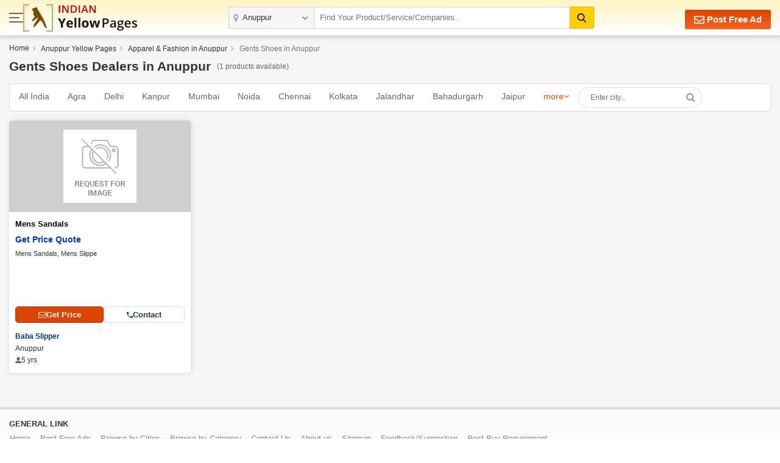

--- FILE ---
content_type: text/html; charset=UTF-8
request_url: https://www.indianyellowpages.com/anuppur/gents-shoes.htm
body_size: 12848
content:

<!doctype html>
<html lang="en">
<head>
<meta charset="utf-8">
<meta name="viewport" content="width=device-width, initial-scale=1, shrink-to-fit=no">
<title>Gents Shoes Dealers in Anuppur | Gents Shoes Suppliers & Manufacturer List | IndianYellowPages</title>
<meta name="description" content="Best Gents Shoes Dealers in Anuppur. Find the list of best Gents Shoes suppliers & Manufacturers in Anuppur. Yellow Pages Directory of Gents Shoes, Gents Shoes manufacturers, Traders, and Gents Shoes, Gents Shoes Suppliers & Dealers in Anuppur, India." />
<meta name="keywords" content="Best Gents Shoes Dealers in Anuppur. Find the list of best Gents Shoes suppliers & Manufacturers in Anuppur. Yellow Pages Directory of Gents Shoes, Gents Shoes manufacturers, Traders, and Gents Shoes, Gents Shoes Suppliers & Dealers in Anuppur, India." />
<link rel="canonical" href="https://www.indianyellowpages.com/anuppur/gents-shoes.htm"><link rel="preconnect" href="https://static.indianyellowpages.com" />
<link rel="preconnect" href="https://dynamic.indianyellowpages.com" />
<link rel="preconnect" href="https://www.google-analytics.com" />
<link rel="preconnect" href="https://pagead2.googlesyndication.com" />
<link rel="preconnect" href="https://cdnjs.cloudflare.com" />
<link rel="preconnect" href="https://fonts.googleapis.com" />
<link rel="preconnect" href="https://fonts.gstatic.com" />
<link rel="preconnect" href="https://www.googletagmanager.com" />
<link rel="preconnect" href="https://cdn.jsdelivr.net" />
<link rel="preconnect" href="https://2.wlimg.com" />
<link rel="preconnect" href="https://googleads.g.doubleclick.net" />
<link rel="preconnect" href="https://ads.as.criteo.com" />
<link rel="preconnect" href="https://us-u.openx.net" />
<link rel="preconnect" href="https://rat.hk.as.criteo.com" />
<link rel="preconnect" href="https://tpc.googlesyndication.com" />
<link rel="preconnect" href="https://www.googletagservices.com" />
<link rel="preconnect" href="https://accounts.google.com" />

<link rel="dns-prefetch" href="https://static.indianyellowpages.com" />
<link rel="dns-prefetch" href="https://dynamic.indianyellowpages.com" />
<link rel="dns-prefetch" href="https://www.google-analytics.com" />
<link rel="dns-prefetch" href="https://pagead2.googlesyndication.com" />
<link rel="dns-prefetch" href="https://cdnjs.cloudflare.com" />
<link rel="dns-prefetch" href="https://fonts.googleapis.com" />
<link rel="dns-prefetch" href="https://fonts.gstatic.com" />
<link rel="dns-prefetch" href="https://www.googletagmanager.com" />
<link rel="dns-prefetch" href="https://cdn.jsdelivr.net" />
<link rel="dns-prefetch" href="https://2.wlimg.com" />
<link rel="dns-prefetch" href="https://googleads.g.doubleclick.net" />
<link rel="dns-prefetch" href="https://ads.as.criteo.com" />
<link rel="dns-prefetch" href="https://us-u.openx.net" />
<link rel="dns-prefetch" href="https://rat.hk.as.criteo.com" />
<link rel="dns-prefetch" href="https://tpc.googlesyndication.com" />
<link rel="dns-prefetch" href="https://www.googletagservices.com" />
<link rel="dns-prefetch" href="https://accounts.google.com" />
<link rel="preconnect" href="https://fonts.gstatic.com" crossorigin>


<link rel="preload" as="style" href="https://static.indianyellowpages.com/css/bootstrap.min.css" type="text/css"/>
<link rel="stylesheet" href="https://static.indianyellowpages.com/css/bootstrap.min.css" type="text/css"/>
	<link rel="preload" as="style" href="https://static.indianyellowpages.com/css/l3_classified.css?v=21" type="text/css"/>	
	<link rel="stylesheet" href="https://static.indianyellowpages.com/css/l3_classified.css?v=21" type="text/css"/>
	</head>
<body>

<!-- Google Tag Manager (noscript) -->
<noscript><iframe src="https://www.googletagmanager.com/ns.html?id=GTM-WS6Z4B5"
height="0" width="0" style="display:none;visibility:hidden"></iframe></noscript>
<!-- End Google Tag Manager (noscript) -->
	<header class="home-header _inner_hed">
		<div class="container">

			<div class="home-header-inner">

				<div class="home-header-left">	
					<a href="javascript:void(0)" class="sidenav-btn"> <span></span> <span></span> <span></span> </a>
					<a href="https://www.indianyellowpages.com/?ip=Y" class="logo">
					<img class="iyp-icon" src="https://static.indianyellowpages.com/images/iyp_icon.svg" alt="" height="45" width="49" loading="lazy">
					<img class="iyp-name" src="https://static.indianyellowpages.com/images/iyp.svg" alt="" height="45" width="130" loading="lazy">
					</a>
				</div>

			  	<div class="header-search" id="innerHeaderSearch">
	
<form id="search_comp" name="search_frm" action="https://www.indianyellowpages.com/search.php" method="GET" onsubmit="return validate_search();">
	<div class="fo form-body">
	<a href="javascript:void(0)" class="menu_box sidenav-btn"> <span></span> <span></span> <span></span> </a> 

<div class="location">
<input type="text" name="city" id="locationInput" onkeyup="NewlocationSearch()" class="form-control" placeholder="" value="Anuppur" autocomplete="off"/>
<div class="cs-suggetion" id="locationSerchSuggetion" style="display:none"></div>
</div>


<div class="search">
<input type="text" class="form-control" name="term" id="searchProduct" value="" placeholder="Find Your Product/Service/Companies.." onkeyup="NewServicesCatetories()" autocomplete="off"/>

<div id="newCategoryList">
</div>

</div>

<input type="hidden" value="prod" id="search_select_val" name="srch_catg_ty">
<button type="submit" class="btn btn-default"><i class="fa"><img src="https://static.indianyellowpages.com/images/search-black.svg" decoding="async" width="15" height="15" alt=""></i>
</button>
</div>
</form>
<div class="bs-popup" id="bsLocation">
</div>
<form id="search_comp1" name="search_frm1" action="https://www.indianyellowpages.com/search.php" method="GET" onsubmit="return validate_search_scroll_fom();">
<div class="bs-popup" id="bsProductServices">
	<div class="bs-popup-heading">
		<div class="fo border-bottom">
			<a href="javascript:void()" onClick="$('#bsProductServices').hide()" class="bs-popup-back">
				<img src="https://static.indianyellowpages.com/images/back-arrow.svg" width="16" height="14" alt="" loading="lazy" />
			</a>  
		<div class="bs-popup-search">
			<input type="text" class="form-control" placeholder="Find Your Product/Service/Companies" id="servicesCategories" name="term" onkeyup="filterServicesCatetories()"/>
			<input type="hidden" value="anuppur" id="city_url" name="city_url">
			<input type="hidden" value="1106" id="city_id" name="city_id">
			<input type="hidden" value="Anuppur" id="city" name="city">
			<button type="submit" id="popSearchCategories"><img src="https://static.indianyellowpages.com/images/search.svg" width="17" height="17" alt="" loading="lazy"/></button>
		</div>             	
		</div>
	</div>
	<div class="pop-city-search">
	<div id="filterCategoryList"></div>
	</div>
</div>
</form>
</div>
			    <div class="hpfa-lr">
			    			            
			        	<a href="/post-free-classified-ads.htm" class="pfa h_l_scr_h"><img src="https://static.indianyellowpages.com/images/envelope-white.svg" decoding="async" width="17" height="17" alt=""> Post Free Ad</a>
			        	
			            <a href="javascript:void(0)" class="a_link h_l_scr_s fst_box ip_login"><b class="fa fa-paper-plane mr-1"></b> Login</a>
			            <a href="/post-free-classified-ads.htm" class="a_link h_l_scr_s"><b class="fa fa-slideshare mr-1"></b> Sign Up</a>            
			        				    </div>
	  	
	  		</div>
		</div>
	</header>
		
	<div class="sidenav-overlay"></div>
	<div class="side-nav"> 
	<div class='sn-login fo'>
				<div class='login_menu'><p class='login_link ffos'><a href='/post-free-classified-ads.htm' class='ml-2'><b class='fa fa-slideshare mr-1'></b> Register</a> <a class="ip_login" href="javascript:void(0);"><b class='fa fa-paper-plane mr-1'></b> Login</a></p></div>
					
	
	</div>
		<div class="left_menu_IYP">    	
	    	<ul class="menu_sub">
	        	<li><a href="https://www.indianyellowpages.com">Home</a></li>
	        				        	<li class="downarrow"><a href="javascript:void(0)">Anuppur Localities</a>
						<div class="sub_menu_panel">
							<div class="back_div"><a href="javascript:void(0)" class="back-nav"><img src="https://static.indianyellowpages.com/images/back_arrow.svg" width="16" height="14" alt="" loading="lazy"></a> <span>Back</span></div>
							<ul>
							<li class="first_link"><a href="javascript:void(0)">Anuppur Top Localities</a></li>
															<li><a href="https://www.indianyellowpages.com/anuppur/amarkantak-local-business-directory.htm">Amarkantak</a></li>
																<li><a href="https://www.indianyellowpages.com/anuppur/amlai-local-business-directory.htm">Amlai</a></li>
																<li><a href="https://www.indianyellowpages.com/anuppur/annapurna-main-road-indore-local-business-directory.htm">Annapurna Main Road</a></li>
																<li><a href="https://www.indianyellowpages.com/anuppur/bijuri-local-business-directory.htm">Bijuri</a></li>
																<li><a href="https://www.indianyellowpages.com/anuppur/jaithari-local-business-directory.htm">Jaithari</a></li>
																<li><a href="https://www.indianyellowpages.com/anuppur/kotma-local-business-directory.htm">Kotma</a></li>
															<li class="view_all"><a href="https://www.indianyellowpages.com/anuppur/list-of-localities.htm">View All</a></li>
							</ul>
						</div>
						</li>				       	
		        			        	<li class="downarrow"><a href="javascript:void(0)">Top Indian Cities</a>
					<div class="sub_menu_panel">
						<div class="back_div"><a href="javascript:void(0)" class="back-nav"><img src="https://static.indianyellowpages.com/images/back_arrow.svg" width="16" height="14" alt="" loading="lazy"></a> <span>Back</span></div>
						<ul>
						<li class="first_link"><a href="javascript:void(0)">Top Indian Cities</a></li>
						
<li><a href="https://www.indianyellowpages.com/ahmedabad/">Ahmedabad</a></li>
<li><a href="https://www.indianyellowpages.com/bangalore/">Bangalore</a></li> 
<li><a href="https://www.indianyellowpages.com/chennai/">Chennai</a> </li>
<li><a href="https://www.indianyellowpages.com/coimbatore/">Coimbatore</a> </li>
<li><a href="https://www.indianyellowpages.com/delhi/">Delhi</a> </li>
<li><a href="https://www.indianyellowpages.com/faridabad/">Faridabad</a> </li>
<li><a href="https://www.indianyellowpages.com/ghaziabad/">Ghaziabad</a></li> 
<li><a href="https://www.indianyellowpages.com/gurgaon/">Gurgaon</a> </li>
<li><a href="https://www.indianyellowpages.com/hyderabad/">Hyderabad</a></li> 
<li><a href="https://www.indianyellowpages.com/indore/">Indore</a> </li>
<li><a href="https://www.indianyellowpages.com/jaipur/">Jaipur</a> </li>
<li><a href="https://www.indianyellowpages.com/jalandhar/">Jalandhar</a> </li>
<li><a href="https://www.indianyellowpages.com/jamnagar/">Jamnagar</a> </li>
<li><a href="https://www.indianyellowpages.com/jodhpur/">Jodhpur</a> </li>
<li><a href="https://www.indianyellowpages.com/kanpur/">Kanpur</a> </li>
<li><a href="https://www.indianyellowpages.com/kolkata/">Kolkata</a> </li>
<li><a href="https://www.indianyellowpages.com/ludhiana/">Ludhiana</a> </li>
<li><a href="https://www.indianyellowpages.com/moradabad/">Moradabad</a> </li>
<li><a href="https://www.indianyellowpages.com/mumbai/">Mumbai</a> </li>
<li><a href="https://www.indianyellowpages.com/nagpur/">Nagpur</a></li>
<li><a href="https://www.indianyellowpages.com/nashik/">Nashik</a> </li>
<li><a href="https://www.indianyellowpages.com/navi-mumbai/">Navi Mumbai</a> </li>
<li><a href="https://www.indianyellowpages.com/noida/">Noida</a> </li>
<li><a href="https://www.indianyellowpages.com/pune/">Pune</a> </li>
<li><a href="https://www.indianyellowpages.com/rajkot/">Rajkot</a> </li>
<li><a href="https://www.indianyellowpages.com/surat/">Surat</a> </li>
<li><a href="https://www.indianyellowpages.com/thane/">Thane</a> </li>
<li><a href="https://www.indianyellowpages.com/tirupur/">Tirupur</a> </li>
<li><a href="https://www.indianyellowpages.com/vadodara/">Vadodara</a> 	</li>					
												<li class="view_all"><a href="https://www.indianyellowpages.com/city-business-directory.htm">View All Cities</a></li>
						</ul>
					</div>
				</li>
	        	<li class="downarrow"><a href="javascript:void(0)">Browse Category</a>
					<div class="sub_menu_panel">
						<div class="back_div"><a href="javascript:void(0)" class="back-nav"><img src="https://static.indianyellowpages.com/images/back_arrow.svg" width="16" height="14" alt="" loading="lazy"></a> <span>Back</span></div>
						<ul>
							<li class="first_link"><a href="javascript:void(0)">Browse Category</a></li>
															<li><a href="https://www.indianyellowpages.com/directory/business-services.htm">Business Services</a></li>
																<li><a href="https://www.indianyellowpages.com/directory/industrial-supplies.htm">Industrial Supplies</a></li>
																<li><a href="https://www.indianyellowpages.com/directory/construction-real-estate.htm">Realestate, Building & Construction</a></li>
																<li><a href="https://www.indianyellowpages.com/directory/machines.htm">Industrial Machinery</a></li>
																<li><a href="https://www.indianyellowpages.com/directory/electronics-electrical.htm">Electronics & Electrical</a></li>
																<li><a href="https://www.indianyellowpages.com/directory/apparel-fashion.htm">Apparel & Fashion</a></li>
																<li><a href="https://www.indianyellowpages.com/directory/consumer-electronics.htm">Consumer Electronics</a></li>
																<li><a href="https://www.indianyellowpages.com/directory/home-supplies.htm">Home Supplies</a></li>
																<li><a href="https://www.indianyellowpages.com/directory/tools-equipments.htm">Tools & Equipment</a></li>
																<li><a href="https://www.indianyellowpages.com/directory/packaging-paper.htm">Packaging & Paper</a></li>
																<li><a href="https://www.indianyellowpages.com/directory/food-beverage.htm">Food Products & Beverages</a></li>
																<li><a href="https://www.indianyellowpages.com/directory/hospitals-diagnosis-supplies.htm">Hospitals & Diagnosis Supplies</a></li>
															<li class="view_all"><a href="https://www.indianyellowpages.com/directory/">View All Category</a></li>
						</ul>
					</div>
				</li>
	        	<li><a href="https://www.indianyellowpages.com/post-free-classified-ads.htm">Free Listing</a></li>
	        	<li><a href="https://www.indianyellowpages.com/write-reviews.htm">Write a Review</a></li>

	        	<li><a href="javascript:void(0)" id="post_requirement_click" onclick="javascript:return set_post_requirement_form('', '', '', '')">Post your Requirement</a></li>
	        	<li><a href="https://www.indianyellowpages.com/advertise-with-us.htm">Advertise with Us</a></li>
	        </ul>
			<ul class="g_feed">
				<li><a href="https://www.indianyellowpages.com/feedback.htm" class="fw6">Give Us Your Feedback</a></li>
			</ul>
			<div class="social_icon">
				<p class="fw6">Follow Us</p>
				<div class="sm-link mt-2">

					<a href="https://www.facebook.com/IndianYellowPages" target="_blank" title="Facebook"><i class="fa fa-facebook"></i></a>
					<a href="https://x.com/b2bclassifieds" target="_blank" title="Twitter"><i class="fa fa-twitter"></i></a>
					<a href="https://www.linkedin.com/company/indianyellowpages/" target="_blank" title="Linkedin"><i class="fa fa-linkedin"></i></a>
					<a href="https://in.pinterest.com/b2bclassifieds/" target="_blank" title="pinterest"><i class="fa fa-pinterest"></i></a>
					<a href="https://www.instagram.com/indianyellowpages/" target="_blank" title="instagram"><i class="fa fa-instagram"></i></a>
									</div>
			</div>
		</div>
	</div>
	 
	<script type="application/ld+json">{"@context":"https://schema.org","@type":"BreadcrumbList","itemListElement":[{"@type":"ListItem","position":1,"item":{"@id": "https://www.indianyellowpages.com", "name":"Home"}},{"@type":"ListItem","position":2,"item":{"@id": "https://www.indianyellowpages.com/anuppur/", "name":"Anuppur Yellow Pages"}},{"@type":"ListItem","position":3,"item":{"@id": "https://www.indianyellowpages.com/anuppur/apparel-fashion.htm", "name":"Apparel & Fashion in Anuppur"}},{"@type":"ListItem","position":4,"item":{"@id": "https://www.indianyellowpages.com/anuppur/gents-shoes.htm", "name":"Gents Shoes in Anuppur"}}]}</script>	
	<style> 
#NewFilterlocationtabSearch li.active {background: #f0f0f0; }
#NewfilterSubCityList1 li.active {background: #f0f0f0; } 
</style> 
<section class="bgf5f5f5 pb-5 pt-3">
<div class="container">

		<nav class="sc pb-2 desktop_bread" aria-label="breadcrumb">
<ol class="breadcrumb">
		        <li class="breadcrumb-item">
        <span><a href="https://www.indianyellowpages.com" id="https://www.indianyellowpages.com" title="Home">Home</a></span></li>        
                <li class="breadcrumb-item">
        <span><a href="https://www.indianyellowpages.com/anuppur/" title="Anuppur Yellow Pages">Anuppur Yellow Pages</a></span></li>
                    <li class="breadcrumb-item">
            <a href="https://www.indianyellowpages.com/anuppur/apparel-fashion.htm" id="https://www.indianyellowpages.com/anuppur/apparel-fashion.htm" title="Apparel & Fashion">Apparel & Fashion in Anuppur</span></a>
            </span>
            </li>
            				<li class="breadcrumb-item active" aria-current="page">
				<span>Gents Shoes in Anuppur</span>
				</li>            
	                </ol>
    </nav>
    
			<div class="row mb-2">
<div class="col-lg-12 fo page_heading_new">

<h1>Gents Shoes Dealers in Anuppur </h1><span> (1 products available)</span>
</div>
</div>	 			 
    <div class="related_filter">            
        <div class="related_links" id="related_links_city">                
            <div class="city-list">                
                    					    <a href="https://www.indianyellowpages.com/directory/gents-shoes.htm" title="All India">All India</a>
    		    			    	            	<a href="https://www.indianyellowpages.com/agra/gents-shoes.htm" title="">Agra</a>
    	            	    	            	<a href="https://www.indianyellowpages.com/delhi/gents-shoes.htm" title="">Delhi</a>
    	            	    	            	<a href="https://www.indianyellowpages.com/kanpur/gents-shoes.htm" title="">Kanpur</a>
    	            	    	            	<a href="https://www.indianyellowpages.com/mumbai/gents-shoes.htm" title="">Mumbai</a>
    	            	    	            	<a href="https://www.indianyellowpages.com/noida/gents-shoes.htm" title="">Noida</a>
    	            	    	            	<a href="https://www.indianyellowpages.com/chennai/gents-shoes.htm" title="">Chennai</a>
    	            	    	            	<a href="https://www.indianyellowpages.com/kolkata/gents-shoes.htm" title="">Kolkata</a>
    	            	    	            	<a href="https://www.indianyellowpages.com/jalandhar/gents-shoes.htm" title="">Jalandhar</a>
    	            	    	            	<a href="https://www.indianyellowpages.com/bahadurgarh/gents-shoes.htm" title="">Bahadurgarh</a>
    	            	    	            	<a href="https://www.indianyellowpages.com/jaipur/gents-shoes.htm" title="">Jaipur</a>
    	            	            </div>
            				<div class="more-cities">
					<a href="#">more</a>
					<ul class="more-cities-list">
													<li><a href="https://www.indianyellowpages.com/bangalore/gents-shoes.htm" title=" in Bangalore">Bangalore</a></li>
														<li><a href="https://www.indianyellowpages.com/pune/gents-shoes.htm" title=" in Pune">Pune</a></li>
														<li><a href="https://www.indianyellowpages.com/tirupattur/gents-shoes.htm" title=" in Tirupattur">Tirupattur</a></li>
														<li><a href="https://www.indianyellowpages.com/gurgaon/gents-shoes.htm" title=" in Gurugram">Gurugram</a></li>
														<li><a href="https://www.indianyellowpages.com/baran/gents-shoes.htm" title=" in Baran">Baran</a></li>
														<li><a href="https://www.indianyellowpages.com/hyderabad/gents-shoes.htm" title=" in Hyderabad">Hyderabad</a></li>
														<li><a href="https://www.indianyellowpages.com/ahmedabad/gents-shoes.htm" title=" in Ahmedabad">Ahmedabad</a></li>
														<li><a href="https://www.indianyellowpages.com/surat/gents-shoes.htm" title=" in Surat">Surat</a></li>
														<li><a href="https://www.indianyellowpages.com/faridabad/gents-shoes.htm" title=" in Faridabad">Faridabad</a></li>
														<li><a href="https://www.indianyellowpages.com/ghaziabad/gents-shoes.htm" title=" in Ghaziabad">Ghaziabad</a></li>
														<li><a href="https://www.indianyellowpages.com/vellore/gents-shoes.htm" title=" in Vellore">Vellore</a></li>
														<li><a href="https://www.indianyellowpages.com/ludhiana/gents-shoes.htm" title=" in Ludhiana">Ludhiana</a></li>
														<li><a href="https://www.indianyellowpages.com/lucknow/gents-shoes.htm" title=" in Lucknow">Lucknow</a></li>
														<li><a href="https://www.indianyellowpages.com/kurnool/gents-shoes.htm" title=" in Kurnool">Kurnool</a></li>
														<li><a href="https://www.indianyellowpages.com/vadodara/gents-shoes.htm" title=" in Vadodara">Vadodara</a></li>
														<li><a href="https://www.indianyellowpages.com/kolhapur/gents-shoes.htm" title=" in Kolhapur">Kolhapur</a></li>
														<li><a href="https://www.indianyellowpages.com/ambala-cantt-ambala/gents-shoes.htm" title=" in Ambala Cantt">Ambala Cantt</a></li>
														<li><a href="https://www.indianyellowpages.com/indore/gents-shoes.htm" title=" in Indore">Indore</a></li>
														<li><a href="https://www.indianyellowpages.com/pathankot/gents-shoes.htm" title=" in Pathankot">Pathankot</a></li>
														<li><a href="https://www.indianyellowpages.com/bareilly/gents-shoes.htm" title=" in Bareilly">Bareilly</a></li>
														<li><a href="https://www.indianyellowpages.com/thane/gents-shoes.htm" title=" in Thane">Thane</a></li>
														<li><a href="https://www.indianyellowpages.com/ambala/gents-shoes.htm" title=" in Ambala">Ambala</a></li>
														<li><a href="https://www.indianyellowpages.com/mathura/gents-shoes.htm" title=" in Mathura">Mathura</a></li>
														<li><a href="https://www.indianyellowpages.com/pondicherry/gents-shoes.htm" title=" in Pondicherry">Pondicherry</a></li>
														<li><a href="https://www.indianyellowpages.com/patiala/gents-shoes.htm" title=" in Patiala">Patiala</a></li>
														<li><a href="https://www.indianyellowpages.com/ajmer/gents-shoes.htm" title=" in Ajmer">Ajmer</a></li>
														<li><a href="https://www.indianyellowpages.com/gorakhpur/gents-shoes.htm" title=" in Gorakhpur">Gorakhpur</a></li>
														<li><a href="https://www.indianyellowpages.com/bhopal/gents-shoes.htm" title=" in Bhopal">Bhopal</a></li>
														<li><a href="https://www.indianyellowpages.com/coimbatore/gents-shoes.htm" title=" in Coimbatore">Coimbatore</a></li>
														<li><a href="https://www.indianyellowpages.com/aligarh/gents-shoes.htm" title=" in Aligarh">Aligarh</a></li>
														<li><a href="https://www.indianyellowpages.com/nagpur/gents-shoes.htm" title=" in Nagpur">Nagpur</a></li>
														<li><a href="https://www.indianyellowpages.com/jodhpur/gents-shoes.htm" title=" in Jodhpur">Jodhpur</a></li>
														<li><a href="https://www.indianyellowpages.com/unnao/gents-shoes.htm" title=" in Unnao">Unnao</a></li>
														<li><a href="https://www.indianyellowpages.com/rajkot/gents-shoes.htm" title=" in Rajkot">Rajkot</a></li>
														<li><a href="https://www.indianyellowpages.com/navi-mumbai/gents-shoes.htm" title=" in Navi Mumbai">Navi Mumbai</a></li>
														<li><a href="https://www.indianyellowpages.com/gwalior/gents-shoes.htm" title=" in Gwalior">Gwalior</a></li>
														<li><a href="https://www.indianyellowpages.com/sonipat/gents-shoes.htm" title=" in Sonipat">Sonipat</a></li>
														<li><a href="https://www.indianyellowpages.com/bhiwani/gents-shoes.htm" title=" in Bhiwani">Bhiwani</a></li>
														<li><a href="https://www.indianyellowpages.com/kochi/gents-shoes.htm" title=" in Kochi">Kochi</a></li>
														<li><a href="https://www.indianyellowpages.com/dehradun/gents-shoes.htm" title=" in Dehradun">Dehradun</a></li>
														<li><a href="https://www.indianyellowpages.com/meerut/gents-shoes.htm" title=" in Meerut">Meerut</a></li>
														<li><a href="https://www.indianyellowpages.com/raipur/gents-shoes.htm" title=" in Raipur">Raipur</a></li>
														<li><a href="https://www.indianyellowpages.com/karnal/gents-shoes.htm" title=" in Karnal">Karnal</a></li>
														<li><a href="https://www.indianyellowpages.com/panipat/gents-shoes.htm" title=" in Panipat">Panipat</a></li>
														<li><a href="https://www.indianyellowpages.com/kutch/gents-shoes.htm" title=" in Kutch">Kutch</a></li>
														<li><a href="https://www.indianyellowpages.com/kozhikode/gents-shoes.htm" title=" in Kozhikode">Kozhikode</a></li>
														<li><a href="https://www.indianyellowpages.com/banaskantha/gents-shoes.htm" title=" in Banaskantha">Banaskantha</a></li>
														<li><a href="https://www.indianyellowpages.com/patna/gents-shoes.htm" title=" in Patna">Patna</a></li>
														<li><a href="https://www.indianyellowpages.com/ranchi/gents-shoes.htm" title=" in Ranchi">Ranchi</a></li>
														<li><a href="https://www.indianyellowpages.com/udaipur/gents-shoes.htm" title=" in Udaipur">Udaipur</a></li>
														<li><a href="https://www.indianyellowpages.com/dungarpur/gents-shoes.htm" title=" in Dungarpur">Dungarpur</a></li>
														<li><a href="https://www.indianyellowpages.com/chandigarh/gents-shoes.htm" title=" in Chandigarh">Chandigarh</a></li>
														<li><a href="https://www.indianyellowpages.com/greater-noida/gents-shoes.htm" title=" in Greater Noida">Greater Noida</a></li>
														<li><a href="https://www.indianyellowpages.com/abohar/gents-shoes.htm" title=" in Abohar">Abohar</a></li>
														<li><a href="https://www.indianyellowpages.com/buddhanagar/gents-shoes.htm" title=" in Gautam Buddha Nagar">Gautam Buddha Nagar</a></li>
														<li><a href="https://www.indianyellowpages.com/dhanbad/gents-shoes.htm" title=" in Dhanbad">Dhanbad</a></li>
														<li><a href="https://www.indianyellowpages.com/siliguri/gents-shoes.htm" title=" in Siliguri">Siliguri</a></li>
														<li><a href="https://www.indianyellowpages.com/aurangabad/gents-shoes.htm" title=" in Aurangabad">Aurangabad</a></li>
														<li><a href="https://www.indianyellowpages.com/kanpur-dehat/gents-shoes.htm" title=" in Kanpur Dehat">Kanpur Dehat</a></li>
														<li><a href="https://www.indianyellowpages.com/nashik/gents-shoes.htm" title=" in Nashik">Nashik</a></li>
														<li><a href="https://www.indianyellowpages.com/alwar/gents-shoes.htm" title=" in Alwar">Alwar</a></li>
														<li><a href="https://www.indianyellowpages.com/firozabad/gents-shoes.htm" title=" in Firozabad">Firozabad</a></li>
														<li><a href="https://www.indianyellowpages.com/guwahati/gents-shoes.htm" title=" in Guwahati">Guwahati</a></li>
														<li><a href="https://www.indianyellowpages.com/vijayawada/gents-shoes.htm" title=" in Vijayawada">Vijayawada</a></li>
														<li><a href="https://www.indianyellowpages.com/sikar/gents-shoes.htm" title=" in Sikar">Sikar</a></li>
														<li><a href="https://www.indianyellowpages.com/varanasi/gents-shoes.htm" title=" in Varanasi">Varanasi</a></li>
														<li><a href="https://www.indianyellowpages.com/amritsar/gents-shoes.htm" title=" in Amritsar">Amritsar</a></li>
														<li><a href="https://www.indianyellowpages.com/mohali/gents-shoes.htm" title=" in Mohali">Mohali</a></li>
														<li><a href="https://www.indianyellowpages.com/madurai/gents-shoes.htm" title=" in Madurai">Madurai</a></li>
														<li><a href="https://www.indianyellowpages.com/rajahmundry/gents-shoes.htm" title=" in Rajahmundry">Rajahmundry</a></li>
														<li><a href="https://www.indianyellowpages.com/north-24-parganas/gents-shoes.htm" title=" in North 24 Parganas">North 24 Parganas</a></li>
														<li><a href="https://www.indianyellowpages.com/maunathbhanjan/gents-shoes.htm" title=" in Mau">Mau</a></li>
														<li><a href="https://www.indianyellowpages.com/bhubaneswar/gents-shoes.htm" title=" in Bhubaneswar">Bhubaneswar</a></li>
														<li><a href="https://www.indianyellowpages.com/udham-singh-nagar/gents-shoes.htm" title=" in Udham Singh Nagar">Udham Singh Nagar</a></li>
														<li><a href="https://www.indianyellowpages.com/kannauj/gents-shoes.htm" title=" in Kannauj">Kannauj</a></li>
														<li><a href="https://www.indianyellowpages.com/tirupur/gents-shoes.htm" title=" in Tirupur">Tirupur</a></li>
														<li><a href="https://www.indianyellowpages.com/ernakulam/gents-shoes.htm" title=" in Ernakulam">Ernakulam</a></li>
														<li><a href="https://www.indianyellowpages.com/barmer/gents-shoes.htm" title=" in Barmer">Barmer</a></li>
														<li><a href="https://www.indianyellowpages.com/kundli/gents-shoes.htm" title=" in Kundli">Kundli</a></li>
														<li><a href="https://www.indianyellowpages.com/dadra/gents-shoes.htm" title=" in Dadra">Dadra</a></li>
														<li><a href="https://www.indianyellowpages.com/bhavnagar/gents-shoes.htm" title=" in Bhavnagar">Bhavnagar</a></li>
														<li><a href="https://www.indianyellowpages.com/kottayam/gents-shoes.htm" title=" in Kottayam">Kottayam</a></li>
														<li><a href="https://www.indianyellowpages.com/mysore/gents-shoes.htm" title=" in Mysore">Mysore</a></li>
														<li><a href="https://www.indianyellowpages.com/secunderabad/gents-shoes.htm" title=" in Secunderabad">Secunderabad</a></li>
														<li><a href="https://www.indianyellowpages.com/saharanpur/gents-shoes.htm" title=" in Saharanpur">Saharanpur</a></li>
														<li><a href="https://www.indianyellowpages.com/sangrur/gents-shoes.htm" title=" in Sangrur">Sangrur</a></li>
														<li><a href="https://www.indianyellowpages.com/churu/gents-shoes.htm" title=" in Churu">Churu</a></li>
														<li><a href="https://www.indianyellowpages.com/sirmour/gents-shoes.htm" title=" in Sirmour">Sirmour</a></li>
														<li><a href="https://www.indianyellowpages.com/hubli/gents-shoes.htm" title=" in Hubli">Hubli</a></li>
														<li><a href="https://www.indianyellowpages.com/ahmednagar/gents-shoes.htm" title=" in Ahilya Nagar">Ahilya Nagar</a></li>
														<li><a href="https://www.indianyellowpages.com/jabalpur/gents-shoes.htm" title=" in Jabalpur">Jabalpur</a></li>
														<li><a href="https://www.indianyellowpages.com/jalpaiguri/gents-shoes.htm" title=" in Jalpaiguri">Jalpaiguri</a></li>
														<li><a href="https://www.indianyellowpages.com/murshidabad/gents-shoes.htm" title=" in Murshidabad">Murshidabad</a></li>
														<li><a href="https://www.indianyellowpages.com/sangli/gents-shoes.htm" title=" in Sangli">Sangli</a></li>
														<li><a href="https://www.indianyellowpages.com/thrissur/gents-shoes.htm" title=" in Thrissur">Thrissur</a></li>
														<li><a href="https://www.indianyellowpages.com/salem/gents-shoes.htm" title=" in Salem">Salem</a></li>
														<li><a href="https://www.indianyellowpages.com/valsad/gents-shoes.htm" title=" in Valsad">Valsad</a></li>
														<li><a href="https://www.indianyellowpages.com/thiruvananthapuram/gents-shoes.htm" title=" in Thiruvananthapuram">Thiruvananthapuram</a></li>
														<li><a href="https://www.indianyellowpages.com/jorhat/gents-shoes.htm" title=" in Jorhat">Jorhat</a></li>
														<li><a href="https://www.indianyellowpages.com/tiruchirappalli/gents-shoes.htm" title=" in Tiruchirappalli">Tiruchirappalli</a></li>
														<li><a href="https://www.indianyellowpages.com/allahabad/gents-shoes.htm" title=" in Prayagraj">Prayagraj</a></li>
														<li><a href="https://www.indianyellowpages.com/bharatpur/gents-shoes.htm" title=" in Bharatpur">Bharatpur</a></li>
														<li><a href="https://www.indianyellowpages.com/jammu/gents-shoes.htm" title=" in Jammu">Jammu</a></li>
														<li><a href="https://www.indianyellowpages.com/kollam/gents-shoes.htm" title=" in Kollam">Kollam</a></li>
														<li><a href="https://www.indianyellowpages.com/moradabad/gents-shoes.htm" title=" in Moradabad">Moradabad</a></li>
														<li><a href="https://www.indianyellowpages.com/karur/gents-shoes.htm" title=" in Karur">Karur</a></li>
														<li><a href="https://www.indianyellowpages.com/hathras/gents-shoes.htm" title=" in Hathras">Hathras</a></li>
														<li><a href="https://www.indianyellowpages.com/durg/gents-shoes.htm" title=" in Durg">Durg</a></li>
														<li><a href="https://www.indianyellowpages.com/hoshiarpur/gents-shoes.htm" title=" in Hoshiarpur">Hoshiarpur</a></li>
														<li><a href="https://www.indianyellowpages.com/hazaribagh/gents-shoes.htm" title=" in Hazaribagh">Hazaribagh</a></li>
														<li><a href="https://www.indianyellowpages.com/bilaspur-hp/gents-shoes.htm" title=" in Bilaspur HP">Bilaspur HP</a></li>
														<li><a href="https://www.indianyellowpages.com/thiruvallur/gents-shoes.htm" title=" in Tiruvallur">Tiruvallur</a></li>
														<li><a href="https://www.indianyellowpages.com/goa/gents-shoes.htm" title=" in Goa">Goa</a></li>
														<li><a href="https://www.indianyellowpages.com/jamshedpur/gents-shoes.htm" title=" in Jamshedpur">Jamshedpur</a></li>
														<li><a href="https://www.indianyellowpages.com/asansol/gents-shoes.htm" title=" in Asansol">Asansol</a></li>
														<li><a href="https://www.indianyellowpages.com/belgaum/gents-shoes.htm" title=" in Belgaum">Belgaum</a></li>
														<li><a href="https://www.indianyellowpages.com/howrah/gents-shoes.htm" title=" in Howrah">Howrah</a></li>
														<li><a href="https://www.indianyellowpages.com/imphal/gents-shoes.htm" title=" in Imphal">Imphal</a></li>
														<li><a href="https://www.indianyellowpages.com/latur/gents-shoes.htm" title=" in Latur">Latur</a></li>
														<li><a href="https://www.indianyellowpages.com/srinagar/gents-shoes.htm" title=" in Srinagar">Srinagar</a></li>
														<li><a href="https://www.indianyellowpages.com/surendranagar/gents-shoes.htm" title=" in Surendranagar">Surendranagar</a></li>
														<li><a href="https://www.indianyellowpages.com/bhiwadi/gents-shoes.htm" title=" in Bhiwadi">Bhiwadi</a></li>
														<li><a href="https://www.indianyellowpages.com/ranipet/gents-shoes.htm" title=" in Ranipet">Ranipet</a></li>
														<li><a href="https://www.indianyellowpages.com/jind/gents-shoes.htm" title=" in Jind">Jind</a></li>
														<li><a href="https://www.indianyellowpages.com/satara/gents-shoes.htm" title=" in Satara">Satara</a></li>
														<li><a href="https://www.indianyellowpages.com/faizabad/gents-shoes.htm" title=" in Faizabad">Faizabad</a></li>
														<li><a href="https://www.indianyellowpages.com/hamirpur/gents-shoes.htm" title=" in Hamirpur">Hamirpur</a></li>
														<li><a href="https://www.indianyellowpages.com/sundargarh/gents-shoes.htm" title=" in Sundargarh">Sundargarh</a></li>
														<li><a href="https://www.indianyellowpages.com/champaran/gents-shoes.htm" title=" in Purvi Champaran">Purvi Champaran</a></li>
														<li><a href="https://www.indianyellowpages.com/ganganagar/gents-shoes.htm" title=" in Ganganagar">Ganganagar</a></li>
														<li><a href="https://www.indianyellowpages.com/mangalore/gents-shoes.htm" title=" in Mangalore">Mangalore</a></li>
														<li><a href="https://www.indianyellowpages.com/anantapur/gents-shoes.htm" title=" in Anantapur">Anantapur</a></li>
														<li><a href="https://www.indianyellowpages.com/bikaner/gents-shoes.htm" title=" in Bikaner">Bikaner</a></li>
														<li><a href="https://www.indianyellowpages.com/bilaspur/gents-shoes.htm" title=" in Bilaspur">Bilaspur</a></li>
														<li><a href="https://www.indianyellowpages.com/kanchipuram/gents-shoes.htm" title=" in Kanchipuram">Kanchipuram</a></li>
														<li><a href="https://www.indianyellowpages.com/shimla/gents-shoes.htm" title=" in Shimla">Shimla</a></li>
														<li><a href="https://www.indianyellowpages.com/solan/gents-shoes.htm" title=" in Solan">Solan</a></li>
														<li><a href="https://www.indianyellowpages.com/ankleshwar/gents-shoes.htm" title=" in Ankleshwar">Ankleshwar</a></li>
														<li><a href="https://www.indianyellowpages.com/vapi/gents-shoes.htm" title=" in Vapi">Vapi</a></li>
														<li><a href="https://www.indianyellowpages.com/gandhidham/gents-shoes.htm" title=" in Gandhidham">Gandhidham</a></li>
														<li><a href="https://www.indianyellowpages.com/kakinada/gents-shoes.htm" title=" in Kakinada">Kakinada</a></li>
														<li><a href="https://www.indianyellowpages.com/rewari/gents-shoes.htm" title=" in Rewari">Rewari</a></li>
														<li><a href="https://www.indianyellowpages.com/kashipur/gents-shoes.htm" title=" in Kashipur">Kashipur</a></li>
														<li><a href="https://www.indianyellowpages.com/bulandshahr/gents-shoes.htm" title=" in Bulandshahr">Bulandshahr</a></li>
														<li><a href="https://www.indianyellowpages.com/sri-ganganagar/gents-shoes.htm" title=" in Sri Ganganagar">Sri Ganganagar</a></li>
														<li><a href="https://www.indianyellowpages.com/beed/gents-shoes.htm" title=" in Beed">Beed</a></li>
														<li><a href="https://www.indianyellowpages.com/sambhal/gents-shoes.htm" title=" in Sambhal">Sambhal</a></li>
														<li><a href="https://www.indianyellowpages.com/jhansi/gents-shoes.htm" title=" in Jhansi">Jhansi</a></li>
														<li><a href="https://www.indianyellowpages.com/virar/gents-shoes.htm" title=" in Virar">Virar</a></li>
														<li><a href="https://www.indianyellowpages.com/etawah/gents-shoes.htm" title=" in Etawah">Etawah</a></li>
														<li><a href="https://www.indianyellowpages.com/hooghly/gents-shoes.htm" title=" in Hooghly">Hooghly</a></li>
														<li><a href="https://www.indianyellowpages.com/pratapgarh/gents-shoes.htm" title=" in Pratapgarh">Pratapgarh</a></li>
														<li><a href="https://www.indianyellowpages.com/patan/gents-shoes.htm" title=" in Patan">Patan</a></li>
														<li><a href="https://www.indianyellowpages.com/ramanathapuram/gents-shoes.htm" title=" in Ramanathapuram">Ramanathapuram</a></li>
														<li><a href="https://www.indianyellowpages.com/bolangir/gents-shoes.htm" title=" in Bolangir">Bolangir</a></li>
														<li><a href="https://www.indianyellowpages.com/kheda/gents-shoes.htm" title=" in Kheda">Kheda</a></li>
														<li><a href="https://www.indianyellowpages.com/fatehgarh-sahib/gents-shoes.htm" title=" in Fatehgarh Sahib">Fatehgarh Sahib</a></li>
														<li><a href="https://www.indianyellowpages.com/perambalur/gents-shoes.htm" title=" in Perambalur">Perambalur</a></li>
														<li><a href="https://www.indianyellowpages.com/etah/gents-shoes.htm" title=" in Etah">Etah</a></li>
														<li><a href="https://www.indianyellowpages.com/jamnagar/gents-shoes.htm" title=" in Jamnagar">Jamnagar</a></li>
														<li><a href="https://www.indianyellowpages.com/bathinda/gents-shoes.htm" title=" in Bathinda">Bathinda</a></li>
														<li><a href="https://www.indianyellowpages.com/bharuch/gents-shoes.htm" title=" in Bharuch">Bharuch</a></li>
														<li><a href="https://www.indianyellowpages.com/darbhanga/gents-shoes.htm" title=" in Darbhanga">Darbhanga</a></li>
														<li><a href="https://www.indianyellowpages.com/darjeeling/gents-shoes.htm" title=" in Darjeeling">Darjeeling</a></li>
														<li><a href="https://www.indianyellowpages.com/davanagere/gents-shoes.htm" title=" in Davanagere">Davanagere</a></li>
														<li><a href="https://www.indianyellowpages.com/haridwar/gents-shoes.htm" title=" in Haridwar">Haridwar</a></li>
														<li><a href="https://www.indianyellowpages.com/hisar/gents-shoes.htm" title=" in Hisar">Hisar</a></li>
														<li><a href="https://www.indianyellowpages.com/jalgaon/gents-shoes.htm" title=" in Jalgaon">Jalgaon</a></li>
														<li><a href="https://www.indianyellowpages.com/kannur/gents-shoes.htm" title=" in Kannur">Kannur</a></li>
														<li><a href="https://www.indianyellowpages.com/kanyakumari/gents-shoes.htm" title=" in Kanyakumari">Kanyakumari</a></li>
														<li><a href="https://www.indianyellowpages.com/rampur/gents-shoes.htm" title=" in Rampur">Rampur</a></li>
														<li><a href="https://www.indianyellowpages.com/rohtak/gents-shoes.htm" title=" in Rohtak">Rohtak</a></li>
														<li><a href="https://www.indianyellowpages.com/satna/gents-shoes.htm" title=" in Satna">Satna</a></li>
														<li><a href="https://www.indianyellowpages.com/solapur/gents-shoes.htm" title=" in Solapur">Solapur</a></li>
														<li><a href="https://www.indianyellowpages.com/visakhapatnam/gents-shoes.htm" title=" in Visakhapatnam">Visakhapatnam</a></li>
														<li><a href="https://www.indianyellowpages.com/yamunanagar/gents-shoes.htm" title=" in Yamunanagar">Yamunanagar</a></li>
														<li><a href="https://www.indianyellowpages.com/erode/gents-shoes.htm" title=" in Erode">Erode</a></li>
														<li><a href="https://www.indianyellowpages.com/anand/gents-shoes.htm" title=" in Anand">Anand</a></li>
														<li><a href="https://www.indianyellowpages.com/chandrapur/gents-shoes.htm" title=" in Chandrapur">Chandrapur</a></li>
														<li><a href="https://www.indianyellowpages.com/moga/gents-shoes.htm" title=" in Moga">Moga</a></li>
														<li><a href="https://www.indianyellowpages.com/rewa/gents-shoes.htm" title=" in Rewa">Rewa</a></li>
														<li><a href="https://www.indianyellowpages.com/dibrugarh/gents-shoes.htm" title=" in Dibrugarh">Dibrugarh</a></li>
														<li><a href="https://www.indianyellowpages.com/munger/gents-shoes.htm" title=" in Munger">Munger</a></li>
														<li><a href="https://www.indianyellowpages.com/shillong/gents-shoes.htm" title=" in Shillong">Shillong</a></li>
														<li><a href="https://www.indianyellowpages.com/bijnor/gents-shoes.htm" title=" in Bijnor">Bijnor</a></li>
														<li><a href="https://www.indianyellowpages.com/pathanamthitta/gents-shoes.htm" title=" in Pathanamthitta">Pathanamthitta</a></li>
														<li><a href="https://www.indianyellowpages.com/hanumangarh/gents-shoes.htm" title=" in Hanumangarh">Hanumangarh</a></li>
														<li><a href="https://www.indianyellowpages.com/bahraich/gents-shoes.htm" title=" in Bahraich">Bahraich</a></li>
														<li><a href="https://www.indianyellowpages.com/pali/gents-shoes.htm" title=" in Pali">Pali</a></li>
														<li><a href="https://www.indianyellowpages.com/pilibhit/gents-shoes.htm" title=" in Pilibhit">Pilibhit</a></li>
														<li><a href="https://www.indianyellowpages.com/silchar/gents-shoes.htm" title=" in Silchar">Silchar</a></li>
														<li><a href="https://www.indianyellowpages.com/krishna/gents-shoes.htm" title=" in Krishna">Krishna</a></li>
														<li><a href="https://www.indianyellowpages.com/siwan/gents-shoes.htm" title=" in Siwan">Siwan</a></li>
														<li><a href="https://www.indianyellowpages.com/Kendujhar/gents-shoes.htm" title=" in Kendujhar">Kendujhar</a></li>
														<li><a href="https://www.indianyellowpages.com/saran/gents-shoes.htm" title=" in Saran">Saran</a></li>
														<li><a href="https://www.indianyellowpages.com/garhwa/gents-shoes.htm" title=" in Garhwa">Garhwa</a></li>
														<li><a href="https://www.indianyellowpages.com/roorkee/gents-shoes.htm" title=" in Roorkee">Roorkee</a></li>
														<li><a href="https://www.indianyellowpages.com/south-24-parganas/gents-shoes.htm" title=" in South 24 Parganas">South 24 Parganas</a></li>
														<li><a href="https://www.indianyellowpages.com/akola/gents-shoes.htm" title=" in Akola">Akola</a></li>
														<li><a href="https://www.indianyellowpages.com/bardhaman/gents-shoes.htm" title=" in Bardhaman">Bardhaman</a></li>
														<li><a href="https://www.indianyellowpages.com/bhilwara/gents-shoes.htm" title=" in Bhilwara">Bhilwara</a></li>
														<li><a href="https://www.indianyellowpages.com/bijapur/gents-shoes.htm" title=" in Bijapur">Bijapur</a></li>
														<li><a href="https://www.indianyellowpages.com/bokaro/gents-shoes.htm" title=" in Bokaro">Bokaro</a></li>
														<li><a href="https://www.indianyellowpages.com/dewas/gents-shoes.htm" title=" in Dewas">Dewas</a></li>
														<li><a href="https://www.indianyellowpages.com/dhule/gents-shoes.htm" title=" in Dhule">Dhule</a></li>
														<li><a href="https://www.indianyellowpages.com/jaisalmer/gents-shoes.htm" title=" in Jaisalmer">Jaisalmer</a></li>
														<li><a href="https://www.indianyellowpages.com/junagadh/gents-shoes.htm" title=" in Junagadh">Junagadh</a></li>
														<li><a href="https://www.indianyellowpages.com/kangra/gents-shoes.htm" title=" in Kangra">Kangra</a></li>
														<li><a href="https://www.indianyellowpages.com/muzaffarnagar/gents-shoes.htm" title=" in Muzaffarnagar">Muzaffarnagar</a></li>
														<li><a href="https://www.indianyellowpages.com/muzaffarpur/gents-shoes.htm" title=" in Muzaffarpur">Muzaffarpur</a></li>
														<li><a href="https://www.indianyellowpages.com/nanded/gents-shoes.htm" title=" in Nanded">Nanded</a></li>
														<li><a href="https://www.indianyellowpages.com/nellore/gents-shoes.htm" title=" in Nellore">Nellore</a></li>
														<li><a href="https://www.indianyellowpages.com/raigad/gents-shoes.htm" title=" in Raigad">Raigad</a></li>
														<li><a href="https://www.indianyellowpages.com/sawai-madhopur/gents-shoes.htm" title=" in Sawai Madhopur">Sawai Madhopur</a></li>
														<li><a href="https://www.indianyellowpages.com/thanjavur/gents-shoes.htm" title=" in Thanjavur">Thanjavur</a></li>
														<li><a href="https://www.indianyellowpages.com/thoothukudi/gents-shoes.htm" title=" in Thoothukudi">Thoothukudi</a></li>
														<li><a href="https://www.indianyellowpages.com/ujjain/gents-shoes.htm" title=" in Ujjain">Ujjain</a></li>
														<li><a href="https://www.indianyellowpages.com/hosur/gents-shoes.htm" title=" in Hosur">Hosur</a></li>
														<li><a href="https://www.indianyellowpages.com/kota/gents-shoes.htm" title=" in Kota">Kota</a></li>
														<li><a href="https://www.indianyellowpages.com/namakkal/gents-shoes.htm" title=" in Namakkal">Namakkal</a></li>
														<li><a href="https://www.indianyellowpages.com/krishnagiri/gents-shoes.htm" title=" in Krishnagiri">Krishnagiri</a></li>
														<li><a href="https://www.indianyellowpages.com/neemuch/gents-shoes.htm" title=" in Neemuch">Neemuch</a></li>
														<li><a href="https://www.indianyellowpages.com/berhampur/gents-shoes.htm" title=" in Berhampur">Berhampur</a></li>
														<li><a href="https://www.indianyellowpages.com/raigarh/gents-shoes.htm" title=" in Raigarh">Raigarh</a></li>
														<li><a href="https://www.indianyellowpages.com/pudukkottai/gents-shoes.htm" title=" in Pudukkottai">Pudukkottai</a></li>
														<li><a href="https://www.indianyellowpages.com/una/gents-shoes.htm" title=" in Una">Una</a></li>
														<li><a href="https://www.indianyellowpages.com/amroha/gents-shoes.htm" title=" in Amroha">Amroha</a></li>
														<li><a href="https://www.indianyellowpages.com/kasganj/gents-shoes.htm" title=" in Kasganj">Kasganj</a></li>
														<li><a href="https://www.indianyellowpages.com/singrauli/gents-shoes.htm" title=" in Singrauli">Singrauli</a></li>
														<li><a href="https://www.indianyellowpages.com/kallakurichi/gents-shoes.htm" title=" in Kallakurichi">Kallakurichi</a></li>
														<li><a href="https://www.indianyellowpages.com/jalore/gents-shoes.htm" title=" in Jalore">Jalore</a></li>
														<li><a href="https://www.indianyellowpages.com/gulbarga/gents-shoes.htm" title=" in Gulbarga">Gulbarga</a></li>
														<li><a href="https://www.indianyellowpages.com/kurukshetra/gents-shoes.htm" title=" in Kurukshetra">Kurukshetra</a></li>
														<li><a href="https://www.indianyellowpages.com/sultanpur/gents-shoes.htm" title=" in Sultanpur">Sultanpur</a></li>
														<li><a href="https://www.indianyellowpages.com/sitapur/gents-shoes.htm" title=" in Sitapur">Sitapur</a></li>
														<li><a href="https://www.indianyellowpages.com/azamgarh/gents-shoes.htm" title=" in Azamgarh">Azamgarh</a></li>
														<li><a href="https://www.indianyellowpages.com/nagaur/gents-shoes.htm" title=" in Nagaur">Nagaur</a></li>
														<li><a href="https://www.indianyellowpages.com/jaunpur/gents-shoes.htm" title=" in Jaunpur">Jaunpur</a></li>
														<li><a href="https://www.indianyellowpages.com/botad/gents-shoes.htm" title=" in Botad">Botad</a></li>
														<li><a href="https://www.indianyellowpages.com/jhunjhunu/gents-shoes.htm" title=" in Jhunjhunu">Jhunjhunu</a></li>
														<li><a href="https://www.indianyellowpages.com/pulwama/gents-shoes.htm" title=" in Pulwama">Pulwama</a></li>
														<li><a href="https://www.indianyellowpages.com/dalhousie/gents-shoes.htm" title=" in Dalhousie">Dalhousie</a></li>
														<li><a href="https://www.indianyellowpages.com/zirakpur/gents-shoes.htm" title=" in Zirakpur">Zirakpur</a></li>
														<li><a href="https://www.indianyellowpages.com/koraput/gents-shoes.htm" title=" in Koraput">Koraput</a></li>
														<li><a href="https://www.indianyellowpages.com/tezpur/gents-shoes.htm" title=" in Tezpur">Tezpur</a></li>
														<li><a href="https://www.indianyellowpages.com/rupnagar/gents-shoes.htm" title=" in Rupnagar">Rupnagar</a></li>
														<li><a href="https://www.indianyellowpages.com/nadia/gents-shoes.htm" title=" in Nadia">Nadia</a></li>
														<li><a href="https://www.indianyellowpages.com/deoria/gents-shoes.htm" title=" in Deoria">Deoria</a></li>
														<li><a href="https://www.indianyellowpages.com/prakasam/gents-shoes.htm" title=" in Prakasam">Prakasam</a></li>
														<li><a href="https://www.indianyellowpages.com/chamba/gents-shoes.htm" title=" in Chamba">Chamba</a></li>
														<li><a href="https://www.indianyellowpages.com/fazilka/gents-shoes.htm" title=" in Fazilka">Fazilka</a></li>
														<li><a href="https://www.indianyellowpages.com/kushinagar/gents-shoes.htm" title=" in Kushinagar">Kushinagar</a></li>
														<li><a href="https://www.indianyellowpages.com/east-godavari/gents-shoes.htm" title=" in East Godavari">East Godavari</a></li>
														<li><a href="https://www.indianyellowpages.com/mahendragarh/gents-shoes.htm" title=" in Mahendragarh">Mahendragarh</a></li>
														<li><a href="https://www.indianyellowpages.com/dhubri/gents-shoes.htm" title=" in Dhubri">Dhubri</a></li>
														<li><a href="https://www.indianyellowpages.com/darrang/gents-shoes.htm" title=" in Darrang">Darrang</a></li>
														<li><a href="https://www.indianyellowpages.com/banka/gents-shoes.htm" title=" in Banka">Banka</a></li>
														<li><a href="https://www.indianyellowpages.com/bastar/gents-shoes.htm" title=" in Bastar">Bastar</a></li>
														<li><a href="https://www.indianyellowpages.com/palamu/gents-shoes.htm" title=" in Palamu">Palamu</a></li>
												</ul>
				</div>
				            
            <div class="ref_search_box" id="ref_search_box_city">
            	<input type="text" name="city" id="NewlocationtabSearch" onkeyup="NewlocationtabSearch()" class="form-control NewlocationtabSearch" placeholder="Enter city..." autocomplete="off"/>
                <button class="btn button_link" type="button"><b class="fa fa-search"></b></button>

                <span  class="search-dropdown-list" id="NewFilterlocationtabSearch">
                </span>
            </div>
            
        </div>

    </div>
    <div class="iyp-classified">

<div class="classified-list">
	<ul class="service_classified_list" id="append_results_div">
	            <li>
                <div class="_service_box" data-url="https://www.indianyellowpages.com/anuppur/baba-slipper-7879749/">
                                        
                    <div class="service_iteam">
                                                    <div style="cursor: pointer;" class="iteam_img2" onclick="set_post_requirement_form('Mens Sandals', '7879749', 'Baba Slipper', '', '2');"><img src="https://static.indianyellowpages.com/images/request-image.jpg" alt="Mens Sandals" width="262" height="205" loading="lazy" decoding="async" fetchpriority="low"></div>    
                        
                                                     <div class="pdp_info">
            
                            <div class="data_show">
                                <span class="_othinfo"> 
                                <p class="pdp_name">Mens Sandals</p>
                                                                    <p class="pdp_price"><span class="get_price" onclick="set_post_requirement_form('Mens Sandals', '7879749', 'Baba Slipper', '', '2');">Get Price Quote</span></p>
                                                                            
                                </span>
                                                                        <div class="pdp_service_info">Mens Sandals, Mens Slippe</div> 
                                                                    </div>
                              
                        </div>

                    </div>


                    <div class="serv_bt_sec">

                        <button type="button" onclick='javascript:return set_post_requirement_form_gallery(this.title)' title='Mens Sandals#7879749#Baba Slipper' class="_send_inq_bt"><i class="fa fa-envelope-o"></i> Get Price</button>
                        <button type="button" class="_call_bt" onclick="set_product_in_viewcont_form('', '7879749', 'Baba Slipper',4);"><img src="https://static.indianyellowpages.com/images/phone-blue.svg" decoding="async" width="10" height="10" alt="">  <span>Contact</span></button>

                                            </div> 

                    <div class="foot_sec">
                        <div class="serv_com_sec">

                            <a href="https://www.indianyellowpages.com/anuppur/baba-slipper-7879749/"><div class="_c_name"><span style="white-space:nowrap;overflow:hidden;text-overflow:ellipsis;max-width:100%;">Baba Slipper</span>
                                </div>
                                <div class="_loc">Anuppur                               
                                 </div>
                             </a>

                                     
                            <div class="pdt-rar">
                                                                    <span class="_yrs"><svg xmlns="http://www.w3.org/2000/svg" xml:space="preserve" width="10" viewBox="1.98 2 20.03 20"><ellipse cx="12" cy="8" rx="5" ry="6"></ellipse><path d="M21.8 19.1c-.9-1.8-2.6-3.3-4.8-4.2-.6-.2-1.3-.2-1.8.1-1 .6-2 .9-3.2.9s-2.2-.3-3.2-.9c-.5-.2-1.2-.3-1.8 0-2.2.9-3.9 2.4-4.8 4.2-.7 1.3.4 2.8 1.9 2.8h15.8c1.5 0 2.6-1.5 1.9-2.9"></path></svg> 5 yrs</span>
                                                                 

                                   
                               
                            </div>

                        </div>                                
                    </div>
                </div>
             </li>

            	</ul>
	</div>

</div>
</div>
</div>
</section>
<div class="sticky-stopper"></div>
<div class="mobile_filter"><a href="javascript:void(0)">Filter by Locality</a></div>
	<input type="hidden" name="member_id" class="popup_company_id" id="supplier_id" value="">
<div class="footer_links">
<div class="container">	
<div class="footer-main pt-2">
<div class="m_link">
<h4>GENERAL LINK</h4>
<ul>
<li><a href="https://www.indianyellowpages.com/?ip=Y">Home</a></li>
<li><a href="https://www.indianyellowpages.com/post-free-classified-ads.htm">Post Free Ads</a></li>
<li><a href="https://www.indianyellowpages.com/city-business-directory.htm" title="Browse by Cities">Browse by Cities</a></li>
<li><a href="https://www.indianyellowpages.com/directory/" title="Browse by Category">Browse by Category</a></li>
<li><a href="https://www.indianyellowpages.com/contact-us.htm" title="Contact Us">Contact Us</a></li>
<li><a href="https://www.weblink.in/about-us.htm" target=_blank>About us</a></li>
<li><a href="https://www.indianyellowpages.com/sitemap.htm" title="Contact Us">Sitemap</a></li>
<li><a href="https://www.indianyellowpages.com/feedback.htm" title="Feedback/Suggestion">Feedback/Suggestion</a></li>
	<li><a href="javascript:void(0)" id="post_requirement_click" onclick="javascript:return set_post_requirement_form('','','','')" >Post Buy Requirement</a></li>
			
</ul>
</div>
			
<div class="m_link">
<h4>Top Cities (India)</h4>
<ul>
<li><a href="https://www.indianyellowpages.com/ahmedabad/">Ahmedabad</a></li>
<li><a href="https://www.indianyellowpages.com/bangalore/">Bangalore</a></li> 
<li><a href="https://www.indianyellowpages.com/chennai/">Chennai</a> </li>
<li><a href="https://www.indianyellowpages.com/coimbatore/">Coimbatore</a> </li>
<li><a href="https://www.indianyellowpages.com/delhi/">Delhi</a> </li>
<li><a href="https://www.indianyellowpages.com/faridabad/">Faridabad</a> </li>
<li><a href="https://www.indianyellowpages.com/ghaziabad/">Ghaziabad</a></li> 
<li><a href="https://www.indianyellowpages.com/gurgaon/">Gurgaon</a> </li>
<li><a href="https://www.indianyellowpages.com/hyderabad/">Hyderabad</a></li> 
<li><a href="https://www.indianyellowpages.com/indore/">Indore</a> </li>
<li><a href="https://www.indianyellowpages.com/jaipur/">Jaipur</a> </li>
<li><a href="https://www.indianyellowpages.com/jalandhar/">Jalandhar</a> </li>
<li><a href="https://www.indianyellowpages.com/jamnagar/">Jamnagar</a> </li>
<li><a href="https://www.indianyellowpages.com/jodhpur/">Jodhpur</a> </li>
<li><a href="https://www.indianyellowpages.com/kanpur/">Kanpur</a> </li>
<li><a href="https://www.indianyellowpages.com/kolkata/">Kolkata</a> </li>
<li><a href="https://www.indianyellowpages.com/ludhiana/">Ludhiana</a> </li>
<li><a href="https://www.indianyellowpages.com/moradabad/">Moradabad</a> </li>
<li><a href="https://www.indianyellowpages.com/mumbai/">Mumbai</a> </li>
<li><a href="https://www.indianyellowpages.com/nagpur/">Nagpur</a></li>
<li><a href="https://www.indianyellowpages.com/nashik/">Nashik</a> </li>
<li><a href="https://www.indianyellowpages.com/navi-mumbai/">Navi Mumbai</a> </li>
<li><a href="https://www.indianyellowpages.com/noida/">Noida</a> </li>
<li><a href="https://www.indianyellowpages.com/pune/">Pune</a> </li>
<li><a href="https://www.indianyellowpages.com/rajkot/">Rajkot</a> </li>
<li><a href="https://www.indianyellowpages.com/surat/">Surat</a> </li>
<li><a href="https://www.indianyellowpages.com/thane/">Thane</a> </li>
<li><a href="https://www.indianyellowpages.com/tirupur/">Tirupur</a> </li>
<li><a href="https://www.indianyellowpages.com/vadodara/">Vadodara</a> 	</li>	
			
</ul>
</div>

		<div class="m_link">
		<h4>Anuppur Localities</h4>
		<ul>
					<li><a href="https://www.indianyellowpages.com/anuppur/amarkantak-local-business-directory.htm" title="Amarkantak,Anuppur Business Directory">Amarkantak</a></li>
						<li><a href="https://www.indianyellowpages.com/anuppur/amlai-local-business-directory.htm" title="Amlai,Anuppur Business Directory">Amlai</a></li>
						<li><a href="https://www.indianyellowpages.com/anuppur/bijuri-local-business-directory.htm" title="Bijuri,Anuppur Business Directory">Bijuri</a></li>
						<li><a href="https://www.indianyellowpages.com/anuppur/jaithari-local-business-directory.htm" title="Jaithari,Anuppur Business Directory">Jaithari</a></li>
						<li><a href="https://www.indianyellowpages.com/anuppur/kotma-local-business-directory.htm" title="Kotma,Anuppur Business Directory">Kotma</a></li>
					</ul>
		</div>
		</div>
</div>
</div>	

<footer class="new_footer">
	<div class="container">
		<div class="row">
			<div class="col-md-8">
				<p class="copyright">&copy; Copyright 1997-2025 Weblink.In Pvt. Ltd. All Rights Reserved. - &nbsp; <a href="https://www.indianyellowpages.com/term-condition.htm">Terms of Use</a></p>
			</div>
			<div class="col-md-4">

				<div class="sm-link">
					<a href="https://www.facebook.com/IndianYellowPages" target="_blank" title="Facebook"><i class="fa fa-facebook"></i></a>
					<a href="https://x.com/b2bclassifieds" target="_blank" title="Twitter"><i class="fa fa-twitter"></i></a>
					<a href="https://www.linkedin.com/company/indianyellowpages/" target="_blank" title="Linkedin"><i class="fa fa-linkedin"></i></a>
					<a href="https://in.pinterest.com/b2bclassifieds/" target="_blank" title="pinterest"><i class="fa fa-pinterest"></i></a>
					<a href="https://www.instagram.com/indianyellowpages/" target="_blank" title="instagram"><i class="fa fa-instagram"></i></a>
				</div>
							</div>
		</div>
	</div>
</footer>

<a href="javascript:void(0)" class="scroll-top"><i class="fa fa-angle-up"></i>top</a>
<input type="hidden" id="baseurl" value="https://www.indianyellowpages.com"> <!--used in js-->
<input type="hidden" id="base_url" value="https://www.indianyellowpages.com"> <!--used in js-->
<input type="hidden" id="static_base_url" value="https://static.indianyellowpages.com">	<!--used in js-->
<input type="hidden" id="mem_baseurl" value="https://my.indianyellowpages.com"> <!--used in js-->
	<div class="modal fade pyr-modal" id="post_requirement" tabindex="-1" role="dialog" aria-labelledby="exampleModalLabel" aria-hidden="true">
		<div class="modal-dialog modal-dialog-centered" role="document">
			<div class="modal-content">
				<div class="sr-quote" >			
					<span id="ajax_popup_container"></span>
				</div>
			</div>
		</div>
	</div>
	<input type="hidden" id="flg_login_data" value="">    
<div id="login_popup_container"></div>
	
<link rel="preload" as="script" href="https://static.indianyellowpages.com/js/jquery-3.4.1.min.js"></script>
<script src="https://static.indianyellowpages.com/js/jquery-3.4.1.min.js"></script>

<link rel="preload" as="script" href="https://static.indianyellowpages.com/js/all_page.js?v=3"></script>
<script src="https://static.indianyellowpages.com/js/all_page.js?v=3" defer></script>

<link rel="preload" as="script" href="https://static.indianyellowpages.com/js/l3_page.js?v=3">
<script src="https://static.indianyellowpages.com/js/l3_page.js?v=3" defer></script>

<link rel="preload" as="script" href="https://static.indianyellowpages.com/js/login.js">
<link rel="preload" as="script" href="https://static.indianyellowpages.com/js/jquery.autotab.min.js">
<script src="https://static.indianyellowpages.com/js/login.js" defer></script>
<script src="https://static.indianyellowpages.com/js/jquery.autotab.min.js" defer></script>

<link rel="preload" as="script" href="https://static.indianyellowpages.com/js/jquery.dynamicmaxheight.min.js">
<link rel="preload" as="script" href="https://cdn.jsdelivr.net/gh/fancyapps/fancybox@3.5.7/dist/jquery.fancybox.min.js"></script>
<script src="https://static.indianyellowpages.com/js/jquery.dynamicmaxheight.min.js" async></script>
<script src="https://cdn.jsdelivr.net/gh/fancyapps/fancybox@3.5.7/dist/jquery.fancybox.min.js" async></script>

<link rel="preload" as="style" href="https://cdn.jsdelivr.net/gh/fancyapps/fancybox@3.5.7/dist/jquery.fancybox.min.css" />
<link rel="stylesheet" href="https://cdn.jsdelivr.net/gh/fancyapps/fancybox@3.5.7/dist/jquery.fancybox.min.css" />
	<!-- Google Tag Manager -->
<script>(function(w,d,s,l,i){w[l]=w[l]||[];w[l].push({'gtm.start':
new Date().getTime(),event:'gtm.js'});var f=d.getElementsByTagName(s)[0],
j=d.createElement(s),dl=l!='dataLayer'?'&l='+l:'';j.async=true;j.src=
'https://www.googletagmanager.com/gtm.js?id='+i+dl;f.parentNode.insertBefore(j,f);
})(window,document,'script','dataLayer','GTM-WS6Z4B5');</script>
<!-- End Google Tag Manager --><link rel="preload" href="https://static.indianyellowpages.com/fonts/fontawesome-webfont.woff2" as="font" type="font/woff2" crossorigin="anonymous">

<link rel="preload" as="style" href="https://fonts.googleapis.com/css2?family=Open+Sans:wght@300;400;500;600;700&family=Poppins:wght@300;400;500;700&family=Roboto+Condensed:wght@300;400&family=Roboto:wght@300;400;500;700&display=swap" type="text/css"/>
<link rel="stylesheet" href="https://fonts.googleapis.com/css2?family=Open+Sans:wght@300;400;500;600;700&family=Poppins:wght@300;400;500;700&family=Roboto+Condensed:wght@300;400&family=Roboto:wght@300;400;500;700&display=swap" type="text/css"/>

<link rel="preload" as="style" href="https://static.indianyellowpages.com/css/font-awesome.css" type="text/css"/>
<link rel="stylesheet" href="https://static.indianyellowpages.com/css/font-awesome.css" type="text/css"/>

<!--
<script>
$(document).ready(function() {
if($(window).width() <= 768){
	$(window).scroll(function(){
	 if($(window).scrollTop() > 200 ){
		$('#innerHeaderSearch').addClass('fixed-search');  
	  } else {
		 $('#innerHeaderSearch').removeClass('fixed-search');	   
	  }	
	});
	$('#locationInput').focus(function(){
			  $('#bsLocation').show();
			  $('#bsProductServices').hide();
			 $('#filterCity').focus();
		 });	
		 $('#searchProduct').focus(function(){
			  $('#bsLocation').hide();
			  $('#bsProductServices').show();
			$('#servicesCategories').focus();
		 });
   }
});
</script>
--> 
<script>
$(document).ready(function() { 
	// Search Section Fixed Start
    var bst = $('#hbSearch').offset().top;
    $(window).scroll(function() {
        if ($(window).scrollTop() >= bst) {
            $('#hbSearch').addClass('fixed-top');
			      $('.top_right_menu').addClass('change_menu');
        } else {
            $('#hbSearch').removeClass('fixed-top');
			      $('.top_right_menu').removeClass('change_menu');
        }
    });
	if($(window).width() <= 800){
		$('#locationInput').focus(function() {
			$('#bsLocation').show();
			$('#bsProductServices').hide();
		});
		$('#searchProduct').focus(function() {
			$('#bsLocation').hide();
			$('#bsProductServices').show();
		});
	}
	// Search Section Fixed End
});
$(document).ready(function() {
		$('.faqs li').on('click',function(){
      $('.faqs li').removeClass('on');   
      $(this).addClass('on');   
    });
    $('.left_menu_IYP .menu_sub li').click(function(e){
        e.stopPropagation();
    });
    $('html').click(function(e){
        $('.sub_menu_panel').animate({left:'-100%'});
    });
    $('.left_menu_IYP .menu_sub li:has(ul)').addClass('downarrow');
    $('.left_menu_IYP .menu_sub li.downarrow a').click(function(){
        $(this).next('.sub_menu_panel').animate({left:'0px'});
    });
    $('.sub_menu_panel a.back-nav').click(function(){
        $(this).parent().parent().animate({left:'-100%'});
    });
    $('.left_menu_IYP a.close_icon').click(function(){
        $('#nav_panel').hide();
        $('.sub_menu_panel').animate({left:'-100%'});
    });
    $("<div id='NewfilterCityList'><p class='cs-first_menu'><a href='https://www.indianyellowpages.com/directory/'>All India</p><p class='cs-title'>Top Cities</p><ul class='cs-list' id='bannerSLlist'><li><a href='https://www.indianyellowpages.com/ahmedabad/'>Ahmedabad</a></li><li><a href='https://www.indianyellowpages.com/chennai/'>Chennai</a></li><li><a href='https://www.indianyellowpages.com/coimbatore/'>Coimbatore</a></li><li><a href='https://www.indianyellowpages.com/delhi/'>Delhi</a></li><li><a href='https://www.indianyellowpages.com/gurgaon/'>Gurgaon</a></li><li><a href='https://www.indianyellowpages.com/hyderabad/'>Hyderabad</a></li><li><a href='https://www.indianyellowpages.com/indore/'>Indore</a></li><li><a href='https://www.indianyellowpages.com/jaipur/'>Jaipur</a></li><li><a href='https://www.indianyellowpages.com/kolkata/'>Kolkata</a></li><li><a href='https://www.indianyellowpages.com/ludhiana/'>Ludhiana</a></li><li><a href='https://www.indianyellowpages.com/mumbai/'>Mumbai</a></li><li><a href='https://www.indianyellowpages.com/noida/'>Noida</a></li><li><a href='https://www.indianyellowpages.com/pune/'>Pune</a></li><li><a href='https://www.indianyellowpages.com/rajkot/'>Rajkot</a></li><li><a href='https://www.indianyellowpages.com/surat/'>Surat</a></li><li><a href='https://www.indianyellowpages.com/vadodara/'>Vadodara</a></li></ul></div>").appendTo("#locationSerchSuggetion");$("<div class='bs-popup-heading'><div class='fo border-bottom'><a href='javascript:void()' onClick=\"$('#bsLocation').hide()\" class=bs-popup-back><img src='https://static.indianyellowpages.com/images/back-arrow.svg' width='16' height='14' alt=''  loading='lazy'/></a><div class='bs-popup-search'><input type='text' class='form-control' placeholder='Select your City' id='filterCity' onkeyup=\"filterCites()\"/><button type='button' id='popSearchCity'><img src='https://static.indianyellowpages.com/images/search.svg'  width='17' height='17' alt='' loading='lazy'/></button></div></div></div><div class='pop-city-search'><div id='filterCityList'><h3 class='pop-city-title ct_title'>Top Cities</h3><ul class='pop-city-list'><li><a href='https://www.indianyellowpages.com/ahmedabad/'>Ahmedabad</a></li><li><a href='https://www.indianyellowpages.com/chennai/'>Chennai</a></li><li><a href='https://www.indianyellowpages.com/coimbatore/'>Coimbatore</a></li><li><a href='https://www.indianyellowpages.com/delhi/'>Delhi</a></li><li><a href='https://www.indianyellowpages.com/gurgaon/'>Gurgaon</a></li><li><a href='https://www.indianyellowpages.com/hyderabad/'>Hyderabad</a></li><li><a href='https://www.indianyellowpages.com/indore/'>Indore</a></li><li><a href='https://www.indianyellowpages.com/jaipur/'>Jaipur</a></li><li><a href='https://www.indianyellowpages.com/kolkata/'>Kolkata</a></li><li><a href='https://www.indianyellowpages.com/ludhiana/'>Ludhiana</a></li><li><a href='https://www.indianyellowpages.com/mumbai/'>Mumbai</a></li><li><a href='https://www.indianyellowpages.com/noida/'>Noida</a></li><li><a href='https://www.indianyellowpages.com/pune/'>Pune</a></li><li><a href='https://www.indianyellowpages.com/rajkot/'>Rajkot</a></li><li><a href='https://www.indianyellowpages.com/surat/'>Surat</a></li><li><a href='https://www.indianyellowpages.com/vadodara/'>Vadodara</a></li></ul></div>").appendTo("#bsLocation");});
</script>
<script>jQuery.event.special.touchstart={setup:function(e,t,n){this.addEventListener("touchstart",n,{passive:!t.includes("noPreventDefault")})}},jQuery.event.special.touchmove={setup:function(e,t,n){this.addEventListener("touchmove",n,{passive:!t.includes("noPreventDefault")})}};</script>
<script src="https://static.indianyellowpages.com/js/company_classified.js"></script>

<script> 

$(document).ready(function() {
    $('.search-input').on('keyup', function () {
        let value = $(this).val().toLowerCase().trim();
        
        $('.city-tab-list li').filter(function () {
            $(this).toggle($(this).text().toLowerCase().indexOf(value) > -1);
        });
    });
});

$(document).ready(function() {

	const $group = $('.subcity-linke-group');
    const $prev = $('.btn-prev');
    const $next = $('.btn-next');

    function updateScrollButtons() {
      const scrollLeft = $group.scrollLeft();
      const scrollWidth = $group[0].scrollWidth;
      const clientWidth = $group.outerWidth();     
      if (scrollLeft <= 0) {
        $prev.hide();
      } else {
        $prev.show();
      }    
      if (scrollLeft + clientWidth >= scrollWidth - 1) {
        $next.hide();
      } else {
       $next.show();
      }
    }
    updateScrollButtons();    
    $prev.click(function (e) {
      e.preventDefault();
      $group.animate({ scrollLeft: $group.scrollLeft() - 200 }, 'slow', updateScrollButtons);
    });
    $next.click(function (e) {
      e.preventDefault();
      $group.animate({ scrollLeft: $group.scrollLeft() + 200 }, 'slow', updateScrollButtons);
    });    
    $group.on('scroll', updateScrollButtons);
	
	$('.service_cals_list').on('click', '.data_show_more', function(){
	    $(this).parent().toggleClass('expand');
	    if ($(this).text() == 'more..') {$(this).text('Less')
	    } else {$(this).text('more..')}
	})
	$('.data_height_show').each(function(){
	    if ($(this).height() >= 171){
			$(this).css({'max-height':'170px','overflow':'hidden'}).next().show();
			console.log($(this).innerHeight());
		} else {$(this).next().hide()}
	});
	 
	 $('.related_links .search_icon').on('click',function(){
		 if($(window).width() <= 768){
		  $('.ref_search_box,#bsLocation').show();
		  $('.related_links,#bsProductServices').hide();
		 }
	 });	
	/*    
      $(document).on('click','.service_cals_list ._service_box', function() {
        var dg = $(this).data('url');
        $(this).append('<a class="ps_c" href="' + dg + '" target="_blank" />');
        $('a.ps_c', this)[0].click();
        $('.ps_c', this).remove();
    });
    $(document).on('click', '._service_box a,._service_box input,._service_box button,._service_box .data_show_more, ._service_box ._website_bt,.iteam_img,.iteam_img2',function(e){e.stopPropagation();})
    */
     $(document).on('click','.service_classified_list ._service_box', function() {
        var dg = $(this).data('url');
        $(this).append('<a class="ps_c" href="' + dg + '" target="_blank" />');
        $('a.ps_c', this)[0].click();
        $('.ps_c', this).remove();
    });
    $(document).on('click', '._service_box a,._service_box input,._service_box button,._service_box .data_show_more, ._service_box ._website_bt,.iteam_img,.iteam_img2,.__more',function(e){e.stopPropagation();
    }); 

	  
	 });
  
</script>
	</body>
	</html>
	